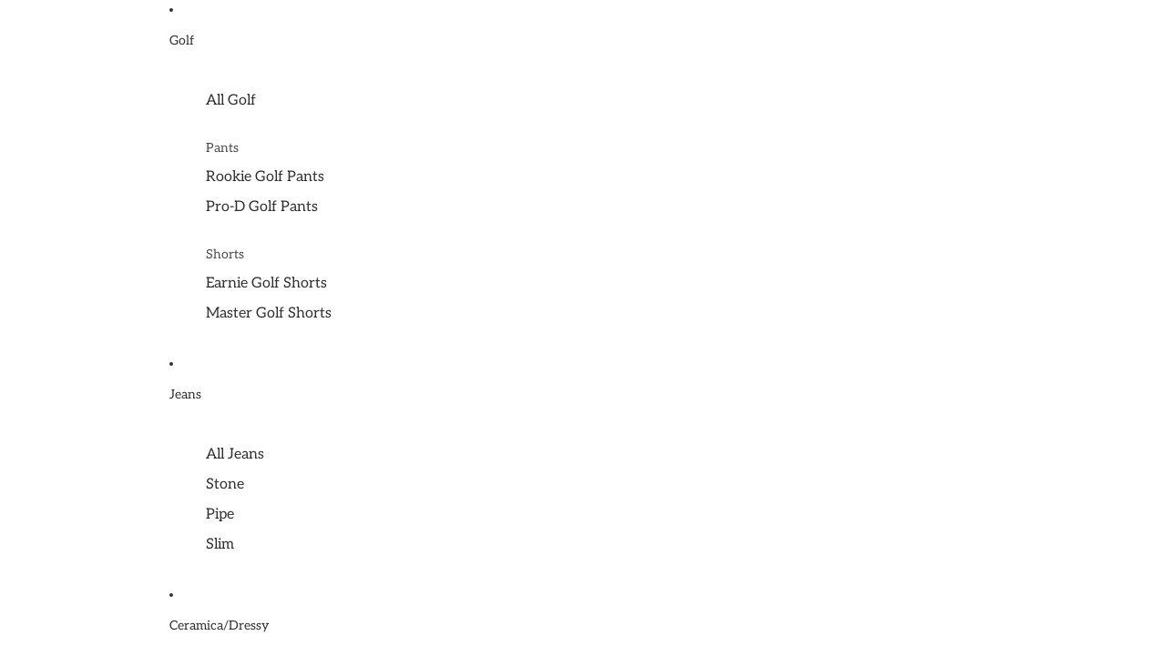

--- FILE ---
content_type: application/javascript; charset=utf-8
request_url: https://searchanise-ef84.kxcdn.com/preload_data.4T4z5j6N4I.js
body_size: 1539
content:
window.Searchanise.preloadedSuggestions=['golf jeans','super stretch','modern fit','luxury t400','comfort fit','regular-fit jeans pipe','regular slim fit','slim fit','pipe regular fit','t400 jeans','3xdry cooler','t400 reg slim fit','stone modern fit','ceramica black','stone ceramica','ceramica comfort fit','light tencel denim','cosy jeans','mens jeans','pipe stretch','super stretch dual fx denim','pipe tencel light weight blue','lou cotton ceramica gabardine','alberto premium pants','luxury t400 fibers','rob revolution','pipe super stretch dual fx','pipe jeans','pipe ceramica','pipe light','light weight','ceramica stretch-fabric','cotton jeans','light tencel denim regular slim fit','stone stretch colored denim','dress pant','black jeans','w 34 l 32','alberto dual fit','premium business','pipe tencel light weight','modern fit alberto t400','regular fit','stone super stretch dual fx denim modern fit','light denim','pipe cosy regular slim fit','pipe super stretch','tencel denim regular-fit','stone light tencel denim modern fit','pipe denim super stretch','pipe soft','lou regular','casual jeans','rise and fall','casual with stretch','pipe light denim','rob slim','t400 modern fit','ds denim','slim superfit dual fx','comfort fit ceramica','linen stretch','35 32 p1577 light tencel','elastic waist','stone denim super stretch indigo','pipe cosy','stone t400','ds dual fx denim','jean stone','pipe tencel denim','light cotton slim fit','worn authentic look','stone modern fit denim','super stretch luxury t400','stone stretch dark olive','regular-fit jeans pipe 400','the jeans chino','stone textured ceramica','light blue','pipe tencel light weight light blue','pipe premium business tencel black','lou light cotton regular fit','pipe ds denim','super fit','cotton super light slim','drawstring version','alberto lou','straight leg','rob ceramica pant','tapered fit','pipe stretch colored denim pewter','pipe d v','vintage regular fit','modern fit luxury t400','all year','super light','super jersey','pipe stretch colored denim','white pants','white jeans','ds denim stone','dual fx lefthand denim','stone denim superfit dual fx black 40 32','alberto 8577 0039 pipe','alberto 0039 899 pipe','stone premium','stone tencel light weight','modern fit stone','stone ds denim','pipe superfit dual fx soft hand denim','jeans modern fit','cooler pants','stretch pants','pipe coolmax','pipe cosy denim indigo','pipe textured','stone jersey denim charcoal','pipe denim superfit dual fx','for pants','pipe authentic denim regular fit','two tone ceramica','in slim fit','pipe ds','pipe light tencel regular fit','ceramica navy','ceramica two tone','black tencel jeans','tencel jeans','pipe superfit denim regular slim fit','alberto stone ceramica modern fit pants','alberto jean pipe','lou j','lou pants','shorts regular fit','navy ceramica pipe','pipe denim t400 regular fit','dual fx','pipe soft tencel','super stretch dual fx','elastic waist pants','pipe denim superfit dual','pipe light tencel denim','pipe t400','ceramica heather brown','ceramica business pants','stone tencel light weight indigo','heather tan','superior quality','modern fit t400','t400 stretch','pipe coolmax light weight business jean','pipe cosy jeans regular-fit','jean for','move performance','premium business tencel','stretch colored denim regular fit','the jeans luxury t400','stone jeans','stone denim superfit dual fx','stone light tencel denim','pipe coolmax regular fit','stone ceramica heather brown ×','modern fit menswear','pip ceramica','alberto pipe','pipe business tencel','jeans for vintage','lou super light cotton pant navy 32 32','classic jean','cosy jeans regular slim fit','stone tencel jeans','stone premium jeans','stone premium-pants','super stretch luxury t400 black','pipe ceramica beige','pipe dual fx regular fit','new stretch soft','light denim stone','pipe navy','gift card','alberto pipe superfit dual fx denim regular fit jeans','stone modern fit light denim','black pipe light','pipe tencel light regular fit','pipe business','new balance','modern fit ceramica charcoal','dual to stone denim','pipe light tencel','pipe denim','men\'s jeans','lou super light cotton pant tan','40 mm belt','with the luxury t400 fibers','mens stone fit jeans','mens pants','super stretch dual fx modern fit','ds dual','ds dual fx','jeans black','stone denim','seasonal pants','stretch denim tapered fit','ceramica taupe','pipe tencel light weight indigo','1684 regular fit dual fx dynamic','ceramica regula fit','light tencel jeans','black t400','pipe denim super fit dual fx navy','slim denim super fit black indigo','stone denim t-400','pipe premium','jeans dark blue','stone jersey denim modern','warm days','pipe premium business black','stone sup','rob stretch','washable p1266-994','lou super light cotton regular fit','pipe jean','pipe premium business','alberto premium-pants','pipe regular','organic cotton','jersey denim','stone and pipe fit','stretch charcoal','denim stone super stretch','jump model','stone denim superfit dual fx black','modern fit alberto t400 black','pipe authentic denim regular','heather tan ceramica','modern fit pants','premium ceramica','pipe dual fx regular','stone charcoal','alberto pipe dual fx regular fit','white luxury','new alberto','lou super light cotton pant','pipe superfit dual fx soft hand','care of jeans','five pocket','pipe ceramica blue grey','slim superfit dual fx black','premium business tencel black','stone authentic modern fit','cotton jeans modern fit','black light jeans','pipe regular slim fit','pipe superfit denim','alberto pipe ceramica regular fit','alberto pipe ceramica','alberto rob','no taper from knee down','summer print','black comfort','pipe authentic denim','grey denim','lightweight performance','stone denim superfit dual fx black 33 30','t-400 modern fit','stone colored','alberto jeans','size is','dark denim pipe','pipe denim t400','modern fit premium business','dual fx denim','lou ceramica','ceramica gabardine','pipe stretch colored denim olive','brown pant','super stretch dual camel','light tencel denim modern fit','stretch colored denim','tan pants','multi pocket','pipe tencel','soft touch','t400 indigo','stone denim t400 indigo × 1','dark indigo pipe t400 dark wash alberto','medium grey','pipe blue','relaxed fit','super stretch dual regular fit','pipe ceramica light','denim t400','regular-fit jeans','lou cotton','pro d black','authentic de'];